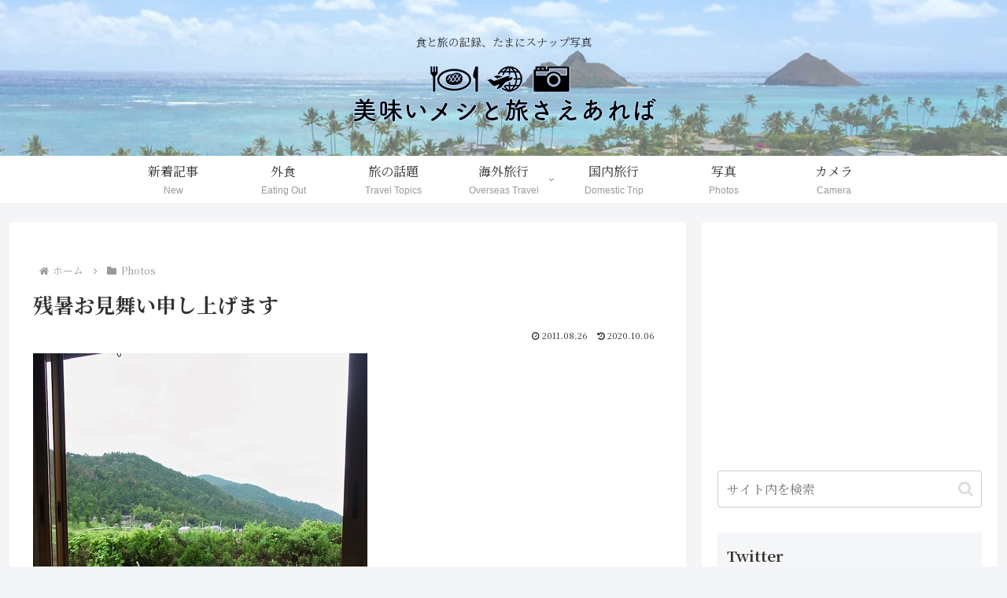

--- FILE ---
content_type: text/html; charset=utf-8
request_url: https://www.google.com/recaptcha/api2/aframe
body_size: 260
content:
<!DOCTYPE HTML><html><head><meta http-equiv="content-type" content="text/html; charset=UTF-8"></head><body><script nonce="4FXMPaSMZtP3yVBerxPx7w">/** Anti-fraud and anti-abuse applications only. See google.com/recaptcha */ try{var clients={'sodar':'https://pagead2.googlesyndication.com/pagead/sodar?'};window.addEventListener("message",function(a){try{if(a.source===window.parent){var b=JSON.parse(a.data);var c=clients[b['id']];if(c){var d=document.createElement('img');d.src=c+b['params']+'&rc='+(localStorage.getItem("rc::a")?sessionStorage.getItem("rc::b"):"");window.document.body.appendChild(d);sessionStorage.setItem("rc::e",parseInt(sessionStorage.getItem("rc::e")||0)+1);localStorage.setItem("rc::h",'1769815843922');}}}catch(b){}});window.parent.postMessage("_grecaptcha_ready", "*");}catch(b){}</script></body></html>

--- FILE ---
content_type: application/javascript
request_url: https://foto.4-strings.com/wp-content/themes/cocoon-child-master/javascript.js?ver=6.7.4&fver=20200822063349
body_size: 124
content:
//ここに追加したいJavaScript、jQueryを記入してください。
//このJavaScriptファイルは、親テーマのJavaScriptファイルのあとに呼び出されます。
//JavaScriptやjQueryで親テーマのjavascript.jsに加えて関数を記入したい時に使用します。

jQuery(function(){
	jQuery(window).scroll(function(){
		var windowHeight =jQuery(window).height();
		var windowTop =jQuery(window).scrollTop();
		jQuery('.underz').each(function(){
			var objectImage =jQuery(this).offset().top;
			if(windowTop > objectImage - windowHeight*3/5){jQuery(this).css('background-size','100% 100%')};
		});
	});
});


--- FILE ---
content_type: text/plain
request_url: https://www.google-analytics.com/j/collect?v=1&_v=j102&a=303996608&t=pageview&_s=1&dl=https%3A%2F%2Ffoto.4-strings.com%2Fphoto%2F%25E6%25AE%258B%25E6%259A%2591%25E3%2581%258A%25E8%25A6%258B%25E8%2588%259E%25E3%2581%2584%25E7%2594%25B3%25E3%2581%2597%25E4%25B8%258A%25E3%2581%2592%25E3%2581%25BE%25E3%2581%2599-2%2F&ul=en-us%40posix&dt=%E6%AE%8B%E6%9A%91%E3%81%8A%E8%A6%8B%E8%88%9E%E3%81%84%E7%94%B3%E3%81%97%E4%B8%8A%E3%81%92%E3%81%BE%E3%81%99%20%7C%20%E7%BE%8E%E5%91%B3%E3%81%84%E3%83%A1%E3%82%B7%E3%81%A8%E6%97%85%E3%81%95%E3%81%88%E3%81%82%E3%82%8C%E3%81%B0&sr=1280x720&vp=1280x720&_u=YEBAAAABAAAAAC~&jid=1958243064&gjid=1920761385&cid=1623182583.1769815842&tid=UA-180797083-1&_gid=317597737.1769815842&_r=1&_slc=1&gtm=45He61r1h1n81TMKR398za200&gcd=13l3l3l3l1l1&dma=0&tag_exp=103116026~103200004~104527906~104528501~104684208~104684211~115495939~115938466~115938468~116185181~116185182~116988315~117041587&z=694479031
body_size: -451
content:
2,cG-63WFL9NKLY

--- FILE ---
content_type: application/javascript; charset=utf-8;
request_url: https://dalc.valuecommerce.com/app3?p=886711340&_s=https%3A%2F%2Ffoto.4-strings.com%2Fphoto%2F%25E6%25AE%258B%25E6%259A%2591%25E3%2581%258A%25E8%25A6%258B%25E8%2588%259E%25E3%2581%2584%25E7%2594%25B3%25E3%2581%2597%25E4%25B8%258A%25E3%2581%2592%25E3%2581%25BE%25E3%2581%2599-2%2F&vf=iVBORw0KGgoAAAANSUhEUgAAAAMAAAADCAYAAABWKLW%2FAAAAMElEQVQYV2NkFGP4n5Fuz7Cz%2BRAD40tLof%2FX2hIYvE9PZmDczdX1P%2BDZMgY9gQsMABs7DvY90tR0AAAAAElFTkSuQmCC
body_size: 3486
content:
vc_linkswitch_callback({"t":"697d3f23","r":"aX0_IwAAXtwSv79yCooERAqKCJTCZg","ub":"aX0%2FIgAB6TkSv79yCooFuwqKC%2FAwOQ%3D%3D","vcid":"[base64]","vcpub":"0.024284","tour.rurubu.travel":{"a":"2550407","m":"2366735","g":"145e45f7c5","sp":"utm_source%3Dvaluecommerce%26utm_medium%3Daffiliate"},"www.jtb.co.jp":{"a":"2549714","m":"2161637","g":"095e4967bd","sp":"utm_source%3Dvcdom%26utm_medium%3Daffiliate"},"shopping.yahoo.co.jp":{"a":"2695956","m":"2201292","g":"afd1c0248e"},"www.jtbonline.jp":{"a":"2549714","m":"2161637","g":"095e4967bd","sp":"utm_source%3Dvcdom%26utm_medium%3Daffiliate"},"meito.knt.co.jp":{"a":"2918660","m":"2017725","g":"10ab9d038e"},"www.jtrip.co.jp":{"a":"2893108","m":"2409616","g":"ed4963678e"},"approach.yahoo.co.jp":{"a":"2695956","m":"2201292","g":"afd1c0248e"},"global-root-g2.chain-demos.digicert.com":{"a":"2918660","m":"2017725","g":"10ab9d038e"},"st-plus.rurubu.travel":{"a":"2550407","m":"2366735","g":"145e45f7c5","sp":"utm_source%3Dvaluecommerce%26utm_medium%3Daffiliate"},"jtb.co.jp":{"a":"2549714","m":"2161637","g":"095e4967bd","sp":"utm_source%3Dvcdom%26utm_medium%3Daffiliate"},"www.knt.co.jp":{"a":"2918660","m":"2017725","g":"10ab9d038e"},"r.advg.jp":{"a":"2550407","m":"2366735","g":"145e45f7c5","sp":"utm_source%3Dvaluecommerce%26utm_medium%3Daffiliate"},"l":4,"p":886711340,"yado.knt.co.jp":{"a":"2918660","m":"2017725","g":"10ab9d038e"},"event.kkday.com":{"a":"2829368","m":"3448426","g":"9ed7da5a8e"},"jtrip.co.jp":{"a":"2893108","m":"2409616","g":"ed4963678e"},"s":3547395,"www.rurubu.travel":{"a":"2550407","m":"2366735","g":"145e45f7c5","sp":"utm_source%3Dvaluecommerce%26utm_medium%3Daffiliate"},"dom.jtb.co.jp":{"a":"2549714","m":"2161637","g":"095e4967bd","sp":"utm_source%3Dvcdom%26utm_medium%3Daffiliate"},"master.qa.notyru.com":{"a":"2550407","m":"2366735","g":"145e45f7c5","sp":"utm_source%3Dvaluecommerce%26utm_medium%3Daffiliate"},"mini-shopping.yahoo.co.jp":{"a":"2695956","m":"2201292","g":"afd1c0248e"},"shopping.geocities.jp":{"a":"2695956","m":"2201292","g":"afd1c0248e"},"www.jtb.co.jp/kokunai":{"a":"2549714","m":"2161637","g":"095e4967bd","sp":"utm_source%3Dvcdom%26utm_medium%3Daffiliate"},"m.kkday.com":{"a":"2829368","m":"3448426","g":"9ed7da5a8e"},"jalan.net/dp":{"a":"2656064","m":"3119242","g":"84ab2f66ad","sp":"vos%3Dafjadpvczzzzx00000001"},"rurubu.travel":{"a":"2550407","m":"2366735","g":"145e45f7c5","sp":"utm_source%3Dvaluecommerce%26utm_medium%3Daffiliate"},"www.jtb.co.jp/kokunai_htl":{"a":"2549714","m":"2161637","g":"095e4967bd","sp":"utm_source%3Dvcdom%26utm_medium%3Daffiliate"},"global-root-g3.chain-demos.digicert.com":{"a":"2918660","m":"2017725","g":"10ab9d038e"},"paypaystep.yahoo.co.jp":{"a":"2695956","m":"2201292","g":"afd1c0248e"},"st-www.rurubu.travel":{"a":"2550407","m":"2366735","g":"145e45f7c5","sp":"utm_source%3Dvaluecommerce%26utm_medium%3Daffiliate"},"tour.jtrip.co.jp":{"a":"2893108","m":"2409616","g":"ed4963678e"},"paypaymall.yahoo.co.jp":{"a":"2695956","m":"2201292","g":"afd1c0248e"},"www-dev.knt.co.jp":{"a":"2918660","m":"2017725","g":"10ab9d038e"},"www.kkday.com":{"a":"2829368","m":"3448426","g":"9ed7da5a8e"},"www.jtb.co.jp/kokunai_hotel":{"a":"2549714","m":"2161637","g":"095e4967bd","sp":"utm_source%3Dvcdom%26utm_medium%3Daffiliate"}})